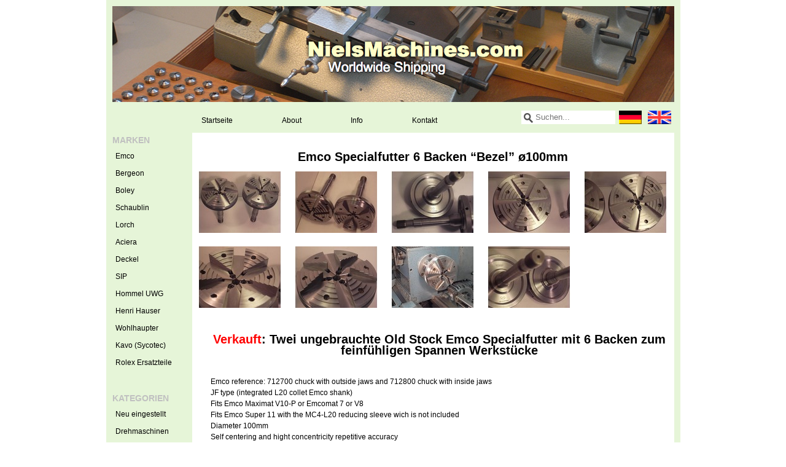

--- FILE ---
content_type: text/html;charset=utf-8
request_url: https://www.nielsmachines.com/de/emco-specialfutter-6-backen-bezel-o100mm.html
body_size: 3063
content:
<!DOCTYPE html>
<html lang="de">
    <head>
        <meta charset="utf-8"/>
<!-- [START] 'blocks/head.rain' -->
<!--

  (c) 2008-2026 Lightspeed Netherlands B.V.
  http://www.lightspeedhq.com
  Generated: 18-01-2026 @ 08:23:51

-->
<link rel="canonical" href="https://www.nielsmachines.com/de/emco-specialfutter-6-backen-bezel-o100mm.html"/>
<link rel="alternate" href="https://www.nielsmachines.com/de/index.rss" type="application/rss+xml" title="Neue Produkte"/>
<meta name="robots" content="noodp,noydir"/>
<meta name="google-site-verification" content="A-BD8LXIblMvFiUdX7yRH3kfimNxO0j3jkGP8OSJaqo"/>
<meta property="og:url" content="https://www.nielsmachines.com/de/emco-specialfutter-6-backen-bezel-o100mm.html?source=facebook"/>
<meta property="og:site_name" content="Niels machines"/>
<meta property="og:title" content="Emco Specialfutter 6 Backen “Bezel” ø100mm"/>
<meta property="og:image" content="https://cdn.webshopapp.com/shops/36767/files/13083835/emco-specialfutter-6-backen-bezel-o100mm.jpg"/>
<!--[if lt IE 9]>
<script src="https://cdn.webshopapp.com/assets/html5shiv.js?2025-02-20"></script>
<![endif]-->
<!-- [END] 'blocks/head.rain' -->
        <title>Emco Specialfutter 6 Backen “Bezel” ø100mm - Niels machines</title>
        <meta name="description" content="" />
        <meta name="keywords" content="Emco, Specialfutter, 6, Backen, “Bezel”, ø100mm" />
        <meta name="viewport" content="width=1024" />
        <link rel="shortcut icon" href="https://cdn.webshopapp.com/shops/36767/themes/25273/assets/favicon.ico?20210713140616" type="image/x-icon" />
        <link rel="stylesheet" href="https://cdn.webshopapp.com/shops/36767/themes/25273/assets/stylesheet.css?20210713140616" />
        <link rel="stylesheet" href="https://cdn.webshopapp.com/shops/36767/themes/25273/assets/settings.css?20210713140616" />
        <link rel="stylesheet" href="https://cdn.webshopapp.com/assets/jquery-fancybox-2-1-4.css?2025-02-20" />
        <link rel="stylesheet" href="https://cdn.webshopapp.com/assets/jquery-fancybox-2-1-4-thumbs.css?2025-02-20" />
        <link rel="stylesheet" href="https://cdn.webshopapp.com/shops/36767/themes/25273/assets/custom.css?20210713140616" />
        <script src="https://cdn.webshopapp.com/assets/jquery-1-9-1.js?2025-02-20"></script>
        <script src="https://cdn.webshopapp.com/assets/jquery-migrate-1-1-1.js?2025-02-20"></script>
        <script src="https://cdn.webshopapp.com/assets/jquery-ui-1-10-1.js?2025-02-20"></script>
        <script src="https://cdn.webshopapp.com/assets/jquery-fancybox-2-1-4.js?2025-02-20"></script>
        <script src="https://cdn.webshopapp.com/assets/jquery-fancybox-2-1-4-thumbs.js?2025-02-20"></script>
        <script src="https://cdn.webshopapp.com/assets/jquery-zoom-1-7-0.js?2025-02-20"></script>
        <script src="https://cdn.webshopapp.com/assets/jquery-jcarousel-0-3-0.js?2025-02-20"></script>
        <script src="https://cdn.webshopapp.com/shops/36767/themes/25273/assets/playful.js?20210713140616"></script>
    </head>
    <body>
      <div class="wrapper">
        <div class="header clearfix">
          <a href="https://www.nielsmachines.com/de/" class="logo" title="Niels machines">
            <img src="https://cdn.webshopapp.com/shops/36767/themes/25273/assets/logo.png?20210713140616" alt="Niels machines" />
          </a>
        </div>
        
        <div class="sidebar sidebar-left clearfix">
          <div class="sidebar-main">
            <div class="topnav clearfix">
              <ul>
                <li>
                  <a href="https://www.nielsmachines.com/de/" title="Startseite">Startseite</a>
                </li>
                <li>
                  <a href="https://www.nielsmachines.com/de/service/about/" title="About">About</a>
                </li> 
                <li>
                  <a href="https://www.nielsmachines.com/de/service/info/" title="Info">Info</a>
                </li>  
                <li>
                  <a href="https://www.nielsmachines.com/de/service/contact/" title="Kontakt">Kontakt</a>
                </li>  
              </ul>
              <div class="language">
                                <a href="https://www.nielsmachines.com/de/" class="language-de" title="Deutsch">Deutsch</a></li>
                                <a href="https://www.nielsmachines.com/en/" class="language-en" title="English">English</a></li>
                              </div>
              <div class="search tui clearfix">
                <form action="https://www.nielsmachines.com/de/search/" method="get">
                  <input type="text" name="q" autocomplete="off" value="" placeholder="Suchen..." x-webkit-speech="x-webkit-speech" />
                </form>
              </div>
              <div class="autocomplete">
                <div class="arrow"></div>
                <div class="products products-livesearch"></div>
                <div class="more"><a href="#">Alle Ergebnisse anzeigen <span>(0)</span></a></div>
                <div class="notfound">Keine Produkte gefunden...</div>
              </div>
            </div>      
            <div class="content">
                            <div itemscope itemtype="http://data-vocabulary.org/Product" class="productpage">
  <h1><span itemprop="name">Emco Specialfutter 6 Backen “Bezel” ø100mm</span></h1>
  <ul class="productpage-images-thumbs clearfix">
        <li>
      <a href="https://cdn.webshopapp.com/shops/36767/files/13083835/emco-specialfutter-6-backen-bezel-o100mm.jpg" class="fancybox-thumb" rel="fancybox-thumb" title="Emco Specialfutter 6 Backen “Bezel” ø100mm">
        <img src="https://cdn.webshopapp.com/shops/36767/files/13083835/135x100x2/emco-specialfutter-6-backen-bezel-o100mm.jpg" width="135" height="100" alt="Emco Specialfutter 6 Backen “Bezel” ø100mm" />
      </a>
    </li>
        <li>
      <a href="https://cdn.webshopapp.com/shops/36767/files/13083836/emco-specialfutter-6-backen-bezel-o100mm.jpg" class="fancybox-thumb" rel="fancybox-thumb" title="Emco Specialfutter 6 Backen “Bezel” ø100mm">
        <img src="https://cdn.webshopapp.com/shops/36767/files/13083836/135x100x2/emco-specialfutter-6-backen-bezel-o100mm.jpg" width="135" height="100" alt="Emco Specialfutter 6 Backen “Bezel” ø100mm" />
      </a>
    </li>
        <li>
      <a href="https://cdn.webshopapp.com/shops/36767/files/13083837/emco-specialfutter-6-backen-bezel-o100mm.jpg" class="fancybox-thumb" rel="fancybox-thumb" title="Emco Specialfutter 6 Backen “Bezel” ø100mm">
        <img src="https://cdn.webshopapp.com/shops/36767/files/13083837/135x100x2/emco-specialfutter-6-backen-bezel-o100mm.jpg" width="135" height="100" alt="Emco Specialfutter 6 Backen “Bezel” ø100mm" />
      </a>
    </li>
        <li>
      <a href="https://cdn.webshopapp.com/shops/36767/files/13083838/emco-specialfutter-6-backen-bezel-o100mm.jpg" class="fancybox-thumb" rel="fancybox-thumb" title="Emco Specialfutter 6 Backen “Bezel” ø100mm">
        <img src="https://cdn.webshopapp.com/shops/36767/files/13083838/135x100x2/emco-specialfutter-6-backen-bezel-o100mm.jpg" width="135" height="100" alt="Emco Specialfutter 6 Backen “Bezel” ø100mm" />
      </a>
    </li>
        <li class="last">
      <a href="https://cdn.webshopapp.com/shops/36767/files/13083839/emco-specialfutter-6-backen-bezel-o100mm.jpg" class="fancybox-thumb" rel="fancybox-thumb" title="Emco Specialfutter 6 Backen “Bezel” ø100mm">
        <img src="https://cdn.webshopapp.com/shops/36767/files/13083839/135x100x2/emco-specialfutter-6-backen-bezel-o100mm.jpg" width="135" height="100" alt="Emco Specialfutter 6 Backen “Bezel” ø100mm" />
      </a>
    </li>
        <li>
      <a href="https://cdn.webshopapp.com/shops/36767/files/13083840/emco-specialfutter-6-backen-bezel-o100mm.jpg" class="fancybox-thumb" rel="fancybox-thumb" title="Emco Specialfutter 6 Backen “Bezel” ø100mm">
        <img src="https://cdn.webshopapp.com/shops/36767/files/13083840/135x100x2/emco-specialfutter-6-backen-bezel-o100mm.jpg" width="135" height="100" alt="Emco Specialfutter 6 Backen “Bezel” ø100mm" />
      </a>
    </li>
        <li>
      <a href="https://cdn.webshopapp.com/shops/36767/files/13083841/emco-specialfutter-6-backen-bezel-o100mm.jpg" class="fancybox-thumb" rel="fancybox-thumb" title="Emco Specialfutter 6 Backen “Bezel” ø100mm">
        <img src="https://cdn.webshopapp.com/shops/36767/files/13083841/135x100x2/emco-specialfutter-6-backen-bezel-o100mm.jpg" width="135" height="100" alt="Emco Specialfutter 6 Backen “Bezel” ø100mm" />
      </a>
    </li>
        <li>
      <a href="https://cdn.webshopapp.com/shops/36767/files/13083842/emco-specialfutter-6-backen-bezel-o100mm.jpg" class="fancybox-thumb" rel="fancybox-thumb" title="Emco Specialfutter 6 Backen “Bezel” ø100mm">
        <img src="https://cdn.webshopapp.com/shops/36767/files/13083842/135x100x2/emco-specialfutter-6-backen-bezel-o100mm.jpg" width="135" height="100" alt="Emco Specialfutter 6 Backen “Bezel” ø100mm" />
      </a>
    </li>
        <li class="last">
      <a href="https://cdn.webshopapp.com/shops/36767/files/13083843/emco-specialfutter-6-backen-bezel-o100mm.jpg" class="fancybox-thumb" rel="fancybox-thumb" title="Emco Specialfutter 6 Backen “Bezel” ø100mm">
        <img src="https://cdn.webshopapp.com/shops/36767/files/13083843/135x100x2/emco-specialfutter-6-backen-bezel-o100mm.jpg" width="135" height="100" alt="Emco Specialfutter 6 Backen “Bezel” ø100mm" />
      </a>
    </li>
      </ul>
  
  <div class="details clearfix" itemprop="offerDetails" itemscope itemtype="http://data-vocabulary.org/Offer">                      
    <p class="description" itemprop="description"><h1><span style="color: #ff0000;">Verkauft</span>: Twei ungebrauchte Old Stock Emco Specialfutter mit 6 Backen zum feinfühligen Spannen Werkstücke</h1>
<br />Emco reference: 712700 chuck with outside jaws and 712800 chuck with inside jaws <br />JF type (integrated L20 collet Emco shank) <br />Fits Emco Maximat V10-P or Emcomat 7 or V8 <br />Fits Emco Super 11 with the MC4-L20 reducing sleeve wich is not included <br />Diameter 100mm <br />Self centering and hight concentricity repetitive accuracy <br />Made by Reishauer (Swiss)</p>
    
    <meta itemprop="currency" content="EUR" />
    <meta itemprop="price" content="1.500,00" />
  </div>
  
  <div class="order clearfix">
        
        <a href="https://www.nielsmachines.com/de/service/contactformulier/?product=emco-specialfutter-6-backen-bezel-o100mm.html&type=contact" title="Kontakt" class="button-gradient contact">Kontakt</a>
      </div> 
    
  <div class="share clearfix">
    <div class="social clearfix">
                        <div class="social-block social-block-pinterest">
        <a href="https://pinterest.com/pin/create/button/?url=https%3A%2F%2Fwww.nielsmachines.com%2Fde%2Femco-specialfutter-6-backen-bezel-o100mm.html&media=https%3A%2F%2Fcdn.webshopapp.com%2Fshops%2F36767%2Ffiles%2F13083835%2Femco-specialfutter-6-backen-bezel-o100mm.jpg&description=Emco%20Specialfutter%206%20Backen%20%E2%80%9CBezel%E2%80%9D%20%C3%B8100mm" class="pin-it-button" count-layout="horizontal" target="_blank"><img border="0" src="https://cdn.webshopapp.com/shops/36767/themes/25273/assets/pinext.png?20210713140616" title="Pin It" /></a>
        <script type="text/javascript" src="https://assets.pinterest.com/js/pinit.js"></script>
      </div>
                      </div>
  </div>
      
</div>

<script type="text/javascript">
$(document).ready(function(){
  $('.fancybox-thumb').fancybox({
    padding: 0,
    openEffect: 'elastic',
    closeEffect: 'elastic',
    prevEffect: 'elastic',
    nextEffect: 'elastic',
    helpers: {
      title: {
        type: 'float'
      },
      /*thumbs: {
        width: 60,
        height: 60
      }*/
    },
    keys: {
      close: [27, 32]
    }
  });
});
</script>            </div>
          </div>
          <div class="sidebar-side">
            <div class="menu brand">
  <h2>Marken</h2>
  <ul>
        <li><a href="https://www.nielsmachines.com/de/1072371/emco/" class="main" title="Emco">Emco<span class="bg"></span></a>
          </li>
        <li><a href="https://www.nielsmachines.com/de/1072371/bergeon/" class="main" title="Bergeon">Bergeon<span class="bg"></span></a>
          </li>
        <li><a href="https://www.nielsmachines.com/de/1072371/boley/" class="main" title="Boley">Boley<span class="bg"></span></a>
          </li>
        <li><a href="https://www.nielsmachines.com/de/1072371/schaublin/" class="main" title="Schaublin">Schaublin<span class="bg"></span></a>
          </li>
        <li><a href="https://www.nielsmachines.com/de/1072371/lorch/" class="main" title="Lorch">Lorch<span class="bg"></span></a>
          </li>
        <li><a href="https://www.nielsmachines.com/de/1072371/aciera/" class="main" title="Aciera">Aciera<span class="bg"></span></a>
          </li>
        <li><a href="https://www.nielsmachines.com/de/1072371/deckel/" class="main" title="Deckel">Deckel<span class="bg"></span></a>
          </li>
        <li><a href="https://www.nielsmachines.com/de/1072371/sip/" class="main" title="SIP">SIP<span class="bg"></span></a>
          </li>
        <li><a href="https://www.nielsmachines.com/de/1072371/hommel-uwg/" class="main" title="Hommel UWG">Hommel UWG<span class="bg"></span></a>
          </li>
        <li><a href="https://www.nielsmachines.com/de/1072371/henri-hauser/" class="main" title="Henri Hauser">Henri Hauser<span class="bg"></span></a>
          </li>
        <li><a href="https://www.nielsmachines.com/de/1072371/wohlhaupter/" class="main" title="Wohlhaupter">Wohlhaupter<span class="bg"></span></a>
          </li>
        <li><a href="https://www.nielsmachines.com/de/1072371/kavo-sycotec/" class="main" title="Kavo (Sycotec)">Kavo (Sycotec)<span class="bg"></span></a>
          </li>
        <li><a href="https://www.nielsmachines.com/de/1072371/rolex-ersatzteile/" class="main" title="Rolex Ersatzteile">Rolex Ersatzteile<span class="bg"></span></a>
          </li>
      </ul>
</div>
<div class="menu category"> 
  <h2>Kategorien</h2>
  <ul>
        <li class="id_4862411"><a href="https://www.nielsmachines.com/de/neu-eingestellt/" class="main" title="Neu eingestellt"><span>Neu eingestellt</span><span class="bg"></span></a>
          </li>
        <li class="id_975687"><a href="https://www.nielsmachines.com/de/drehmaschinen/" class="main" title="Drehmaschinen"><span>Drehmaschinen</span><span class="bg"></span></a>
          </li>
        <li class="id_975688"><a href="https://www.nielsmachines.com/de/zubehoer/" class="main" title="Zubehör"><span>Zubehör</span><span class="bg"></span></a>
          </li>
        <li class="id_975694"><a href="https://www.nielsmachines.com/de/futter/" class="main" title="Futter"><span>Futter</span><span class="bg"></span></a>
          </li>
        <li class="id_975693"><a href="https://www.nielsmachines.com/de/spannzangen/" class="main" title="Spannzangen"><span>Spannzangen</span><span class="bg"></span></a>
          </li>
        <li class="id_975689"><a href="https://www.nielsmachines.com/de/fraesmaschinen/" class="main" title="Fräsmaschinen"><span>Fräsmaschinen</span><span class="bg"></span></a>
          </li>
        <li class="id_981925"><a href="https://www.nielsmachines.com/de/uhrmacher-werkzeuge/" class="main" title="Uhrmacher Werkzeuge"><span>Uhrmacher Werkzeuge</span><span class="bg"></span></a>
          </li>
        <li class="id_981928"><a href="https://www.nielsmachines.com/de/messwerkzeuge/" class="main" title="Messwerkzeuge"><span>Messwerkzeuge</span><span class="bg"></span></a>
          </li>
        <li class="id_1067741"><a href="https://www.nielsmachines.com/de/maschinenleuchte/" class="main" title="Maschinenleuchte"><span>Maschinenleuchte</span><span class="bg"></span></a>
          </li>
        <li class="id_1066788"><a href="https://www.nielsmachines.com/de/betriebsanleitung/" class="main" title="Betriebsanleitung"><span>Betriebsanleitung</span><span class="bg"></span></a>
          </li>
        <li class="id_1067747"><a href="https://www.nielsmachines.com/de/diverses/" class="main" title="Diverses"><span>Diverses</span><span class="bg"></span></a>
          </li>
        <li class="id_2490240"><a href="https://www.nielsmachines.com/de/uhren-und-teile/" class="main" title="Uhren und Teile "><span>Uhren und Teile </span><span class="bg"></span></a>
          </li>
        <li class="id_6693512"><a href="https://www.nielsmachines.com/de/verkaufte-artikel/" class="main" title="Verkaufte Artikel "><span>Verkaufte Artikel </span><span class="bg"></span></a>
          </li>
        <li class="id_1067749"><a href="https://www.nielsmachines.com/de/verkaufte-artikel-1067749/" class="main" title="Verkaufte Artikel "><span>Verkaufte Artikel </span><span class="bg"></span></a>
          </li>
      </ul>
</div>          </div>
        </div> 
        
        <div class="footer">
                    <p class="footer-copyright">&copy; Copyright 2026 Niels machines
                        Powered by
                        <a href="https://www.lightspeedhq.de/" title="Lightspeed" target="_blank">Lightspeed</a>
                                              </p>
        </div>
        
        <script type="text/javascript">var searchUrl = 'https://www.nielsmachines.com/de/search/';</script>
        <!-- [START] 'blocks/body.rain' -->
<script>
(function () {
  var s = document.createElement('script');
  s.type = 'text/javascript';
  s.async = true;
  s.src = 'https://www.nielsmachines.com/de/services/stats/pageview.js?product=6820740&hash=3f1c';
  ( document.getElementsByTagName('head')[0] || document.getElementsByTagName('body')[0] ).appendChild(s);
})();
</script>
<!-- [END] 'blocks/body.rain' -->
        
      </body>
      </html>

--- FILE ---
content_type: text/javascript;charset=utf-8
request_url: https://www.nielsmachines.com/de/services/stats/pageview.js?product=6820740&hash=3f1c
body_size: -411
content:
// SEOshop 18-01-2026 08:23:53